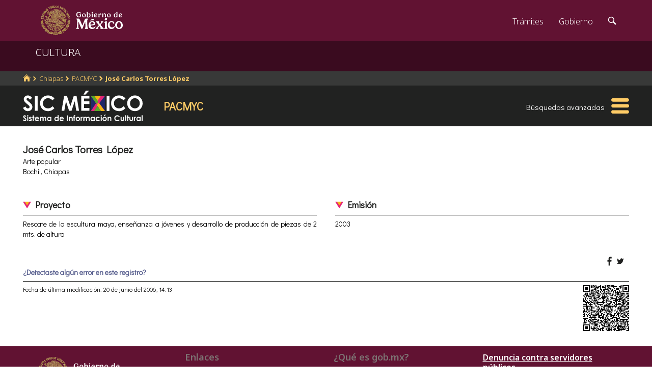

--- FILE ---
content_type: text/html; charset=utf-8
request_url: https://www.google.com/recaptcha/api2/anchor?ar=1&k=6LcMKhwUAAAAACZnqLi6YLyS6roOn9-v8RRXA_Bs&co=aHR0cHM6Ly9zaWMuY3VsdHVyYS5nb2IubXg6NDQz&hl=en&v=PoyoqOPhxBO7pBk68S4YbpHZ&size=invisible&anchor-ms=20000&execute-ms=30000&cb=938smhisypf2
body_size: 49340
content:
<!DOCTYPE HTML><html dir="ltr" lang="en"><head><meta http-equiv="Content-Type" content="text/html; charset=UTF-8">
<meta http-equiv="X-UA-Compatible" content="IE=edge">
<title>reCAPTCHA</title>
<style type="text/css">
/* cyrillic-ext */
@font-face {
  font-family: 'Roboto';
  font-style: normal;
  font-weight: 400;
  font-stretch: 100%;
  src: url(//fonts.gstatic.com/s/roboto/v48/KFO7CnqEu92Fr1ME7kSn66aGLdTylUAMa3GUBHMdazTgWw.woff2) format('woff2');
  unicode-range: U+0460-052F, U+1C80-1C8A, U+20B4, U+2DE0-2DFF, U+A640-A69F, U+FE2E-FE2F;
}
/* cyrillic */
@font-face {
  font-family: 'Roboto';
  font-style: normal;
  font-weight: 400;
  font-stretch: 100%;
  src: url(//fonts.gstatic.com/s/roboto/v48/KFO7CnqEu92Fr1ME7kSn66aGLdTylUAMa3iUBHMdazTgWw.woff2) format('woff2');
  unicode-range: U+0301, U+0400-045F, U+0490-0491, U+04B0-04B1, U+2116;
}
/* greek-ext */
@font-face {
  font-family: 'Roboto';
  font-style: normal;
  font-weight: 400;
  font-stretch: 100%;
  src: url(//fonts.gstatic.com/s/roboto/v48/KFO7CnqEu92Fr1ME7kSn66aGLdTylUAMa3CUBHMdazTgWw.woff2) format('woff2');
  unicode-range: U+1F00-1FFF;
}
/* greek */
@font-face {
  font-family: 'Roboto';
  font-style: normal;
  font-weight: 400;
  font-stretch: 100%;
  src: url(//fonts.gstatic.com/s/roboto/v48/KFO7CnqEu92Fr1ME7kSn66aGLdTylUAMa3-UBHMdazTgWw.woff2) format('woff2');
  unicode-range: U+0370-0377, U+037A-037F, U+0384-038A, U+038C, U+038E-03A1, U+03A3-03FF;
}
/* math */
@font-face {
  font-family: 'Roboto';
  font-style: normal;
  font-weight: 400;
  font-stretch: 100%;
  src: url(//fonts.gstatic.com/s/roboto/v48/KFO7CnqEu92Fr1ME7kSn66aGLdTylUAMawCUBHMdazTgWw.woff2) format('woff2');
  unicode-range: U+0302-0303, U+0305, U+0307-0308, U+0310, U+0312, U+0315, U+031A, U+0326-0327, U+032C, U+032F-0330, U+0332-0333, U+0338, U+033A, U+0346, U+034D, U+0391-03A1, U+03A3-03A9, U+03B1-03C9, U+03D1, U+03D5-03D6, U+03F0-03F1, U+03F4-03F5, U+2016-2017, U+2034-2038, U+203C, U+2040, U+2043, U+2047, U+2050, U+2057, U+205F, U+2070-2071, U+2074-208E, U+2090-209C, U+20D0-20DC, U+20E1, U+20E5-20EF, U+2100-2112, U+2114-2115, U+2117-2121, U+2123-214F, U+2190, U+2192, U+2194-21AE, U+21B0-21E5, U+21F1-21F2, U+21F4-2211, U+2213-2214, U+2216-22FF, U+2308-230B, U+2310, U+2319, U+231C-2321, U+2336-237A, U+237C, U+2395, U+239B-23B7, U+23D0, U+23DC-23E1, U+2474-2475, U+25AF, U+25B3, U+25B7, U+25BD, U+25C1, U+25CA, U+25CC, U+25FB, U+266D-266F, U+27C0-27FF, U+2900-2AFF, U+2B0E-2B11, U+2B30-2B4C, U+2BFE, U+3030, U+FF5B, U+FF5D, U+1D400-1D7FF, U+1EE00-1EEFF;
}
/* symbols */
@font-face {
  font-family: 'Roboto';
  font-style: normal;
  font-weight: 400;
  font-stretch: 100%;
  src: url(//fonts.gstatic.com/s/roboto/v48/KFO7CnqEu92Fr1ME7kSn66aGLdTylUAMaxKUBHMdazTgWw.woff2) format('woff2');
  unicode-range: U+0001-000C, U+000E-001F, U+007F-009F, U+20DD-20E0, U+20E2-20E4, U+2150-218F, U+2190, U+2192, U+2194-2199, U+21AF, U+21E6-21F0, U+21F3, U+2218-2219, U+2299, U+22C4-22C6, U+2300-243F, U+2440-244A, U+2460-24FF, U+25A0-27BF, U+2800-28FF, U+2921-2922, U+2981, U+29BF, U+29EB, U+2B00-2BFF, U+4DC0-4DFF, U+FFF9-FFFB, U+10140-1018E, U+10190-1019C, U+101A0, U+101D0-101FD, U+102E0-102FB, U+10E60-10E7E, U+1D2C0-1D2D3, U+1D2E0-1D37F, U+1F000-1F0FF, U+1F100-1F1AD, U+1F1E6-1F1FF, U+1F30D-1F30F, U+1F315, U+1F31C, U+1F31E, U+1F320-1F32C, U+1F336, U+1F378, U+1F37D, U+1F382, U+1F393-1F39F, U+1F3A7-1F3A8, U+1F3AC-1F3AF, U+1F3C2, U+1F3C4-1F3C6, U+1F3CA-1F3CE, U+1F3D4-1F3E0, U+1F3ED, U+1F3F1-1F3F3, U+1F3F5-1F3F7, U+1F408, U+1F415, U+1F41F, U+1F426, U+1F43F, U+1F441-1F442, U+1F444, U+1F446-1F449, U+1F44C-1F44E, U+1F453, U+1F46A, U+1F47D, U+1F4A3, U+1F4B0, U+1F4B3, U+1F4B9, U+1F4BB, U+1F4BF, U+1F4C8-1F4CB, U+1F4D6, U+1F4DA, U+1F4DF, U+1F4E3-1F4E6, U+1F4EA-1F4ED, U+1F4F7, U+1F4F9-1F4FB, U+1F4FD-1F4FE, U+1F503, U+1F507-1F50B, U+1F50D, U+1F512-1F513, U+1F53E-1F54A, U+1F54F-1F5FA, U+1F610, U+1F650-1F67F, U+1F687, U+1F68D, U+1F691, U+1F694, U+1F698, U+1F6AD, U+1F6B2, U+1F6B9-1F6BA, U+1F6BC, U+1F6C6-1F6CF, U+1F6D3-1F6D7, U+1F6E0-1F6EA, U+1F6F0-1F6F3, U+1F6F7-1F6FC, U+1F700-1F7FF, U+1F800-1F80B, U+1F810-1F847, U+1F850-1F859, U+1F860-1F887, U+1F890-1F8AD, U+1F8B0-1F8BB, U+1F8C0-1F8C1, U+1F900-1F90B, U+1F93B, U+1F946, U+1F984, U+1F996, U+1F9E9, U+1FA00-1FA6F, U+1FA70-1FA7C, U+1FA80-1FA89, U+1FA8F-1FAC6, U+1FACE-1FADC, U+1FADF-1FAE9, U+1FAF0-1FAF8, U+1FB00-1FBFF;
}
/* vietnamese */
@font-face {
  font-family: 'Roboto';
  font-style: normal;
  font-weight: 400;
  font-stretch: 100%;
  src: url(//fonts.gstatic.com/s/roboto/v48/KFO7CnqEu92Fr1ME7kSn66aGLdTylUAMa3OUBHMdazTgWw.woff2) format('woff2');
  unicode-range: U+0102-0103, U+0110-0111, U+0128-0129, U+0168-0169, U+01A0-01A1, U+01AF-01B0, U+0300-0301, U+0303-0304, U+0308-0309, U+0323, U+0329, U+1EA0-1EF9, U+20AB;
}
/* latin-ext */
@font-face {
  font-family: 'Roboto';
  font-style: normal;
  font-weight: 400;
  font-stretch: 100%;
  src: url(//fonts.gstatic.com/s/roboto/v48/KFO7CnqEu92Fr1ME7kSn66aGLdTylUAMa3KUBHMdazTgWw.woff2) format('woff2');
  unicode-range: U+0100-02BA, U+02BD-02C5, U+02C7-02CC, U+02CE-02D7, U+02DD-02FF, U+0304, U+0308, U+0329, U+1D00-1DBF, U+1E00-1E9F, U+1EF2-1EFF, U+2020, U+20A0-20AB, U+20AD-20C0, U+2113, U+2C60-2C7F, U+A720-A7FF;
}
/* latin */
@font-face {
  font-family: 'Roboto';
  font-style: normal;
  font-weight: 400;
  font-stretch: 100%;
  src: url(//fonts.gstatic.com/s/roboto/v48/KFO7CnqEu92Fr1ME7kSn66aGLdTylUAMa3yUBHMdazQ.woff2) format('woff2');
  unicode-range: U+0000-00FF, U+0131, U+0152-0153, U+02BB-02BC, U+02C6, U+02DA, U+02DC, U+0304, U+0308, U+0329, U+2000-206F, U+20AC, U+2122, U+2191, U+2193, U+2212, U+2215, U+FEFF, U+FFFD;
}
/* cyrillic-ext */
@font-face {
  font-family: 'Roboto';
  font-style: normal;
  font-weight: 500;
  font-stretch: 100%;
  src: url(//fonts.gstatic.com/s/roboto/v48/KFO7CnqEu92Fr1ME7kSn66aGLdTylUAMa3GUBHMdazTgWw.woff2) format('woff2');
  unicode-range: U+0460-052F, U+1C80-1C8A, U+20B4, U+2DE0-2DFF, U+A640-A69F, U+FE2E-FE2F;
}
/* cyrillic */
@font-face {
  font-family: 'Roboto';
  font-style: normal;
  font-weight: 500;
  font-stretch: 100%;
  src: url(//fonts.gstatic.com/s/roboto/v48/KFO7CnqEu92Fr1ME7kSn66aGLdTylUAMa3iUBHMdazTgWw.woff2) format('woff2');
  unicode-range: U+0301, U+0400-045F, U+0490-0491, U+04B0-04B1, U+2116;
}
/* greek-ext */
@font-face {
  font-family: 'Roboto';
  font-style: normal;
  font-weight: 500;
  font-stretch: 100%;
  src: url(//fonts.gstatic.com/s/roboto/v48/KFO7CnqEu92Fr1ME7kSn66aGLdTylUAMa3CUBHMdazTgWw.woff2) format('woff2');
  unicode-range: U+1F00-1FFF;
}
/* greek */
@font-face {
  font-family: 'Roboto';
  font-style: normal;
  font-weight: 500;
  font-stretch: 100%;
  src: url(//fonts.gstatic.com/s/roboto/v48/KFO7CnqEu92Fr1ME7kSn66aGLdTylUAMa3-UBHMdazTgWw.woff2) format('woff2');
  unicode-range: U+0370-0377, U+037A-037F, U+0384-038A, U+038C, U+038E-03A1, U+03A3-03FF;
}
/* math */
@font-face {
  font-family: 'Roboto';
  font-style: normal;
  font-weight: 500;
  font-stretch: 100%;
  src: url(//fonts.gstatic.com/s/roboto/v48/KFO7CnqEu92Fr1ME7kSn66aGLdTylUAMawCUBHMdazTgWw.woff2) format('woff2');
  unicode-range: U+0302-0303, U+0305, U+0307-0308, U+0310, U+0312, U+0315, U+031A, U+0326-0327, U+032C, U+032F-0330, U+0332-0333, U+0338, U+033A, U+0346, U+034D, U+0391-03A1, U+03A3-03A9, U+03B1-03C9, U+03D1, U+03D5-03D6, U+03F0-03F1, U+03F4-03F5, U+2016-2017, U+2034-2038, U+203C, U+2040, U+2043, U+2047, U+2050, U+2057, U+205F, U+2070-2071, U+2074-208E, U+2090-209C, U+20D0-20DC, U+20E1, U+20E5-20EF, U+2100-2112, U+2114-2115, U+2117-2121, U+2123-214F, U+2190, U+2192, U+2194-21AE, U+21B0-21E5, U+21F1-21F2, U+21F4-2211, U+2213-2214, U+2216-22FF, U+2308-230B, U+2310, U+2319, U+231C-2321, U+2336-237A, U+237C, U+2395, U+239B-23B7, U+23D0, U+23DC-23E1, U+2474-2475, U+25AF, U+25B3, U+25B7, U+25BD, U+25C1, U+25CA, U+25CC, U+25FB, U+266D-266F, U+27C0-27FF, U+2900-2AFF, U+2B0E-2B11, U+2B30-2B4C, U+2BFE, U+3030, U+FF5B, U+FF5D, U+1D400-1D7FF, U+1EE00-1EEFF;
}
/* symbols */
@font-face {
  font-family: 'Roboto';
  font-style: normal;
  font-weight: 500;
  font-stretch: 100%;
  src: url(//fonts.gstatic.com/s/roboto/v48/KFO7CnqEu92Fr1ME7kSn66aGLdTylUAMaxKUBHMdazTgWw.woff2) format('woff2');
  unicode-range: U+0001-000C, U+000E-001F, U+007F-009F, U+20DD-20E0, U+20E2-20E4, U+2150-218F, U+2190, U+2192, U+2194-2199, U+21AF, U+21E6-21F0, U+21F3, U+2218-2219, U+2299, U+22C4-22C6, U+2300-243F, U+2440-244A, U+2460-24FF, U+25A0-27BF, U+2800-28FF, U+2921-2922, U+2981, U+29BF, U+29EB, U+2B00-2BFF, U+4DC0-4DFF, U+FFF9-FFFB, U+10140-1018E, U+10190-1019C, U+101A0, U+101D0-101FD, U+102E0-102FB, U+10E60-10E7E, U+1D2C0-1D2D3, U+1D2E0-1D37F, U+1F000-1F0FF, U+1F100-1F1AD, U+1F1E6-1F1FF, U+1F30D-1F30F, U+1F315, U+1F31C, U+1F31E, U+1F320-1F32C, U+1F336, U+1F378, U+1F37D, U+1F382, U+1F393-1F39F, U+1F3A7-1F3A8, U+1F3AC-1F3AF, U+1F3C2, U+1F3C4-1F3C6, U+1F3CA-1F3CE, U+1F3D4-1F3E0, U+1F3ED, U+1F3F1-1F3F3, U+1F3F5-1F3F7, U+1F408, U+1F415, U+1F41F, U+1F426, U+1F43F, U+1F441-1F442, U+1F444, U+1F446-1F449, U+1F44C-1F44E, U+1F453, U+1F46A, U+1F47D, U+1F4A3, U+1F4B0, U+1F4B3, U+1F4B9, U+1F4BB, U+1F4BF, U+1F4C8-1F4CB, U+1F4D6, U+1F4DA, U+1F4DF, U+1F4E3-1F4E6, U+1F4EA-1F4ED, U+1F4F7, U+1F4F9-1F4FB, U+1F4FD-1F4FE, U+1F503, U+1F507-1F50B, U+1F50D, U+1F512-1F513, U+1F53E-1F54A, U+1F54F-1F5FA, U+1F610, U+1F650-1F67F, U+1F687, U+1F68D, U+1F691, U+1F694, U+1F698, U+1F6AD, U+1F6B2, U+1F6B9-1F6BA, U+1F6BC, U+1F6C6-1F6CF, U+1F6D3-1F6D7, U+1F6E0-1F6EA, U+1F6F0-1F6F3, U+1F6F7-1F6FC, U+1F700-1F7FF, U+1F800-1F80B, U+1F810-1F847, U+1F850-1F859, U+1F860-1F887, U+1F890-1F8AD, U+1F8B0-1F8BB, U+1F8C0-1F8C1, U+1F900-1F90B, U+1F93B, U+1F946, U+1F984, U+1F996, U+1F9E9, U+1FA00-1FA6F, U+1FA70-1FA7C, U+1FA80-1FA89, U+1FA8F-1FAC6, U+1FACE-1FADC, U+1FADF-1FAE9, U+1FAF0-1FAF8, U+1FB00-1FBFF;
}
/* vietnamese */
@font-face {
  font-family: 'Roboto';
  font-style: normal;
  font-weight: 500;
  font-stretch: 100%;
  src: url(//fonts.gstatic.com/s/roboto/v48/KFO7CnqEu92Fr1ME7kSn66aGLdTylUAMa3OUBHMdazTgWw.woff2) format('woff2');
  unicode-range: U+0102-0103, U+0110-0111, U+0128-0129, U+0168-0169, U+01A0-01A1, U+01AF-01B0, U+0300-0301, U+0303-0304, U+0308-0309, U+0323, U+0329, U+1EA0-1EF9, U+20AB;
}
/* latin-ext */
@font-face {
  font-family: 'Roboto';
  font-style: normal;
  font-weight: 500;
  font-stretch: 100%;
  src: url(//fonts.gstatic.com/s/roboto/v48/KFO7CnqEu92Fr1ME7kSn66aGLdTylUAMa3KUBHMdazTgWw.woff2) format('woff2');
  unicode-range: U+0100-02BA, U+02BD-02C5, U+02C7-02CC, U+02CE-02D7, U+02DD-02FF, U+0304, U+0308, U+0329, U+1D00-1DBF, U+1E00-1E9F, U+1EF2-1EFF, U+2020, U+20A0-20AB, U+20AD-20C0, U+2113, U+2C60-2C7F, U+A720-A7FF;
}
/* latin */
@font-face {
  font-family: 'Roboto';
  font-style: normal;
  font-weight: 500;
  font-stretch: 100%;
  src: url(//fonts.gstatic.com/s/roboto/v48/KFO7CnqEu92Fr1ME7kSn66aGLdTylUAMa3yUBHMdazQ.woff2) format('woff2');
  unicode-range: U+0000-00FF, U+0131, U+0152-0153, U+02BB-02BC, U+02C6, U+02DA, U+02DC, U+0304, U+0308, U+0329, U+2000-206F, U+20AC, U+2122, U+2191, U+2193, U+2212, U+2215, U+FEFF, U+FFFD;
}
/* cyrillic-ext */
@font-face {
  font-family: 'Roboto';
  font-style: normal;
  font-weight: 900;
  font-stretch: 100%;
  src: url(//fonts.gstatic.com/s/roboto/v48/KFO7CnqEu92Fr1ME7kSn66aGLdTylUAMa3GUBHMdazTgWw.woff2) format('woff2');
  unicode-range: U+0460-052F, U+1C80-1C8A, U+20B4, U+2DE0-2DFF, U+A640-A69F, U+FE2E-FE2F;
}
/* cyrillic */
@font-face {
  font-family: 'Roboto';
  font-style: normal;
  font-weight: 900;
  font-stretch: 100%;
  src: url(//fonts.gstatic.com/s/roboto/v48/KFO7CnqEu92Fr1ME7kSn66aGLdTylUAMa3iUBHMdazTgWw.woff2) format('woff2');
  unicode-range: U+0301, U+0400-045F, U+0490-0491, U+04B0-04B1, U+2116;
}
/* greek-ext */
@font-face {
  font-family: 'Roboto';
  font-style: normal;
  font-weight: 900;
  font-stretch: 100%;
  src: url(//fonts.gstatic.com/s/roboto/v48/KFO7CnqEu92Fr1ME7kSn66aGLdTylUAMa3CUBHMdazTgWw.woff2) format('woff2');
  unicode-range: U+1F00-1FFF;
}
/* greek */
@font-face {
  font-family: 'Roboto';
  font-style: normal;
  font-weight: 900;
  font-stretch: 100%;
  src: url(//fonts.gstatic.com/s/roboto/v48/KFO7CnqEu92Fr1ME7kSn66aGLdTylUAMa3-UBHMdazTgWw.woff2) format('woff2');
  unicode-range: U+0370-0377, U+037A-037F, U+0384-038A, U+038C, U+038E-03A1, U+03A3-03FF;
}
/* math */
@font-face {
  font-family: 'Roboto';
  font-style: normal;
  font-weight: 900;
  font-stretch: 100%;
  src: url(//fonts.gstatic.com/s/roboto/v48/KFO7CnqEu92Fr1ME7kSn66aGLdTylUAMawCUBHMdazTgWw.woff2) format('woff2');
  unicode-range: U+0302-0303, U+0305, U+0307-0308, U+0310, U+0312, U+0315, U+031A, U+0326-0327, U+032C, U+032F-0330, U+0332-0333, U+0338, U+033A, U+0346, U+034D, U+0391-03A1, U+03A3-03A9, U+03B1-03C9, U+03D1, U+03D5-03D6, U+03F0-03F1, U+03F4-03F5, U+2016-2017, U+2034-2038, U+203C, U+2040, U+2043, U+2047, U+2050, U+2057, U+205F, U+2070-2071, U+2074-208E, U+2090-209C, U+20D0-20DC, U+20E1, U+20E5-20EF, U+2100-2112, U+2114-2115, U+2117-2121, U+2123-214F, U+2190, U+2192, U+2194-21AE, U+21B0-21E5, U+21F1-21F2, U+21F4-2211, U+2213-2214, U+2216-22FF, U+2308-230B, U+2310, U+2319, U+231C-2321, U+2336-237A, U+237C, U+2395, U+239B-23B7, U+23D0, U+23DC-23E1, U+2474-2475, U+25AF, U+25B3, U+25B7, U+25BD, U+25C1, U+25CA, U+25CC, U+25FB, U+266D-266F, U+27C0-27FF, U+2900-2AFF, U+2B0E-2B11, U+2B30-2B4C, U+2BFE, U+3030, U+FF5B, U+FF5D, U+1D400-1D7FF, U+1EE00-1EEFF;
}
/* symbols */
@font-face {
  font-family: 'Roboto';
  font-style: normal;
  font-weight: 900;
  font-stretch: 100%;
  src: url(//fonts.gstatic.com/s/roboto/v48/KFO7CnqEu92Fr1ME7kSn66aGLdTylUAMaxKUBHMdazTgWw.woff2) format('woff2');
  unicode-range: U+0001-000C, U+000E-001F, U+007F-009F, U+20DD-20E0, U+20E2-20E4, U+2150-218F, U+2190, U+2192, U+2194-2199, U+21AF, U+21E6-21F0, U+21F3, U+2218-2219, U+2299, U+22C4-22C6, U+2300-243F, U+2440-244A, U+2460-24FF, U+25A0-27BF, U+2800-28FF, U+2921-2922, U+2981, U+29BF, U+29EB, U+2B00-2BFF, U+4DC0-4DFF, U+FFF9-FFFB, U+10140-1018E, U+10190-1019C, U+101A0, U+101D0-101FD, U+102E0-102FB, U+10E60-10E7E, U+1D2C0-1D2D3, U+1D2E0-1D37F, U+1F000-1F0FF, U+1F100-1F1AD, U+1F1E6-1F1FF, U+1F30D-1F30F, U+1F315, U+1F31C, U+1F31E, U+1F320-1F32C, U+1F336, U+1F378, U+1F37D, U+1F382, U+1F393-1F39F, U+1F3A7-1F3A8, U+1F3AC-1F3AF, U+1F3C2, U+1F3C4-1F3C6, U+1F3CA-1F3CE, U+1F3D4-1F3E0, U+1F3ED, U+1F3F1-1F3F3, U+1F3F5-1F3F7, U+1F408, U+1F415, U+1F41F, U+1F426, U+1F43F, U+1F441-1F442, U+1F444, U+1F446-1F449, U+1F44C-1F44E, U+1F453, U+1F46A, U+1F47D, U+1F4A3, U+1F4B0, U+1F4B3, U+1F4B9, U+1F4BB, U+1F4BF, U+1F4C8-1F4CB, U+1F4D6, U+1F4DA, U+1F4DF, U+1F4E3-1F4E6, U+1F4EA-1F4ED, U+1F4F7, U+1F4F9-1F4FB, U+1F4FD-1F4FE, U+1F503, U+1F507-1F50B, U+1F50D, U+1F512-1F513, U+1F53E-1F54A, U+1F54F-1F5FA, U+1F610, U+1F650-1F67F, U+1F687, U+1F68D, U+1F691, U+1F694, U+1F698, U+1F6AD, U+1F6B2, U+1F6B9-1F6BA, U+1F6BC, U+1F6C6-1F6CF, U+1F6D3-1F6D7, U+1F6E0-1F6EA, U+1F6F0-1F6F3, U+1F6F7-1F6FC, U+1F700-1F7FF, U+1F800-1F80B, U+1F810-1F847, U+1F850-1F859, U+1F860-1F887, U+1F890-1F8AD, U+1F8B0-1F8BB, U+1F8C0-1F8C1, U+1F900-1F90B, U+1F93B, U+1F946, U+1F984, U+1F996, U+1F9E9, U+1FA00-1FA6F, U+1FA70-1FA7C, U+1FA80-1FA89, U+1FA8F-1FAC6, U+1FACE-1FADC, U+1FADF-1FAE9, U+1FAF0-1FAF8, U+1FB00-1FBFF;
}
/* vietnamese */
@font-face {
  font-family: 'Roboto';
  font-style: normal;
  font-weight: 900;
  font-stretch: 100%;
  src: url(//fonts.gstatic.com/s/roboto/v48/KFO7CnqEu92Fr1ME7kSn66aGLdTylUAMa3OUBHMdazTgWw.woff2) format('woff2');
  unicode-range: U+0102-0103, U+0110-0111, U+0128-0129, U+0168-0169, U+01A0-01A1, U+01AF-01B0, U+0300-0301, U+0303-0304, U+0308-0309, U+0323, U+0329, U+1EA0-1EF9, U+20AB;
}
/* latin-ext */
@font-face {
  font-family: 'Roboto';
  font-style: normal;
  font-weight: 900;
  font-stretch: 100%;
  src: url(//fonts.gstatic.com/s/roboto/v48/KFO7CnqEu92Fr1ME7kSn66aGLdTylUAMa3KUBHMdazTgWw.woff2) format('woff2');
  unicode-range: U+0100-02BA, U+02BD-02C5, U+02C7-02CC, U+02CE-02D7, U+02DD-02FF, U+0304, U+0308, U+0329, U+1D00-1DBF, U+1E00-1E9F, U+1EF2-1EFF, U+2020, U+20A0-20AB, U+20AD-20C0, U+2113, U+2C60-2C7F, U+A720-A7FF;
}
/* latin */
@font-face {
  font-family: 'Roboto';
  font-style: normal;
  font-weight: 900;
  font-stretch: 100%;
  src: url(//fonts.gstatic.com/s/roboto/v48/KFO7CnqEu92Fr1ME7kSn66aGLdTylUAMa3yUBHMdazQ.woff2) format('woff2');
  unicode-range: U+0000-00FF, U+0131, U+0152-0153, U+02BB-02BC, U+02C6, U+02DA, U+02DC, U+0304, U+0308, U+0329, U+2000-206F, U+20AC, U+2122, U+2191, U+2193, U+2212, U+2215, U+FEFF, U+FFFD;
}

</style>
<link rel="stylesheet" type="text/css" href="https://www.gstatic.com/recaptcha/releases/PoyoqOPhxBO7pBk68S4YbpHZ/styles__ltr.css">
<script nonce="eMqNLYmh-2xRNgrLiOZTmA" type="text/javascript">window['__recaptcha_api'] = 'https://www.google.com/recaptcha/api2/';</script>
<script type="text/javascript" src="https://www.gstatic.com/recaptcha/releases/PoyoqOPhxBO7pBk68S4YbpHZ/recaptcha__en.js" nonce="eMqNLYmh-2xRNgrLiOZTmA">
      
    </script></head>
<body><div id="rc-anchor-alert" class="rc-anchor-alert"></div>
<input type="hidden" id="recaptcha-token" value="[base64]">
<script type="text/javascript" nonce="eMqNLYmh-2xRNgrLiOZTmA">
      recaptcha.anchor.Main.init("[\x22ainput\x22,[\x22bgdata\x22,\x22\x22,\[base64]/[base64]/[base64]/[base64]/[base64]/[base64]/KGcoTywyNTMsTy5PKSxVRyhPLEMpKTpnKE8sMjUzLEMpLE8pKSxsKSksTykpfSxieT1mdW5jdGlvbihDLE8sdSxsKXtmb3IobD0odT1SKEMpLDApO08+MDtPLS0pbD1sPDw4fFooQyk7ZyhDLHUsbCl9LFVHPWZ1bmN0aW9uKEMsTyl7Qy5pLmxlbmd0aD4xMDQ/[base64]/[base64]/[base64]/[base64]/[base64]/[base64]/[base64]\\u003d\x22,\[base64]\\u003d\x22,\x22w47CgipHEsK9aMOPBVTDssKsXURkwogQVMOpD0rDumV6wrIXwrQ5woNYWgzClhzCk3/DiR7DhGXDpMO3EylWXCUywqjDsHg6w57CpMOHw7AiwrnDusOvRFQdw6JiwpFPcMKwNGTChHrDjsKhalxMAULDscKTYCzCjXUDw48ow44FKDExIGrCnMK3YHfClMK7V8K7T8O7wrZdRMK6T1Y5w5/DsX7DmAIew7EtSxhGw499wpjDrFvDvS82LmFrw7XDr8KNw7EvwqUoL8KqwoMhwozCncOVw5/DhhjDl8OGw7bCqkEcKjHCuMOmw6dNScOPw7xNw5fCvzRQw5JDU1lYHMObwrtswrTCp8KQw6xKb8KBLcO/[base64]/DuALDnF7DiSQgwqTDkH3Dg38GOcO7HsKMwpXDpS3DpyjDncKPwpk1wptfIMO4w4IWw5YjesKawpgeEMO2XGR9E8O1O8O7WTlrw4UZwoPCicOywrRDwp7CujvDlTpSYSjCmyHDkMKHw7tiwovDrQLCtj0cwqfCpcKNw6HCjRIdwoTDtGbCncKAeMK2w7nDuMKLwr/DiEA0wpxXwrbCksOsFcK/[base64]/dQrChTQfw6DDkcKUw4zCusOGT8OyCsOcw5VKwq46fUDCmDg9IVcZwqLCuT0rw5TDocKFwrMbcRl3wqjCrcKVRnnCr8KPBMKeIjvDgU8gHAbDtcODXRBVSsKLHlXCsMK1NMKFUAzDslIUwofDtsOqN8ODwrzDoSTCi8KOaWfCgFNpwqViwrdtwrNhaMO6M2o/ZhAnw7QpBBHDs8K4b8OUwovDrMOqwrwJFxvDi3rDinFDVxbDg8OOBsKcwqo9asKjaMKlfcKzwrUmego/TRvCo8Kxw5ArwoLCnsKIwr4BwoNFw6h9BMK/w6E2cMK8w403WUvDqxpmMBrCnnfCqQYCw5/CmSDDuMOJwoXChx4VQ8KgfUUsXcOmcMOlwpHCk8O1w7YMwrrCnMOncHDDmGtjwrPDlXxTIMKjw5l6wpzCri3CrVtEbh8fw7jDm8Omw7Zuwp8OworDncKqNBjDscKwwpQDwpIPNMOsaSrCmMKmwrvCpsO/w7vDpiYuw5jDgAcQwoMTQzbCvcKyI3EaBSYWJcOsbMOSRnA6E8Kww6bDn0ZYwrEANA3DgS5+wr/CtHTDucK3NFxZw4TCl190wobCuQlrWWLCgj7DnQHDp8OFw7vCksOOUyXClxjDpMOCXjMSw5vDn2lmw7FhasKGDcKzdElbw5ocSsKxE0w/wp08wp/DocKYHsOAWyzCvk7CuQzDqEzDscKTw6nDrcO5w6FgFcO3cC9BTFIUOiXCskXCmw3Dj1/CkVg8G8KkMMKAwqjCnz/DlSHDksKda0PDqsO0c8KYwo3DhMKfDcOFFMKpw4M5JEcuw4HDk1jCuMKdw5jCuS7CpFbDrjQCw4HCvcO1woI1QsKVwq3CnWnDmcKTHgPDsMOpwpYJdht3OcKAM2lgw7NoTsOXwqbCmcK0LsKtw4fDiMK6wpbCkj5/[base64]/H8OLw7DCoz4AwqMbBWDDhAbDl8Oww7QFFcOQYcO7wqEjPhDDgsKHwqnDhcKxw4vCn8KJUxfCncK8AcKKw6cUXFlrGibCp8K/w5HDosKJwrbDjjNcIHN7VCDCpcK5c8O3SsKsw7bDvcOIwotkUsOkR8Kzw6bDvcKawqDCsSo3P8KgKTkxFsKKw58zTsK2UMKMw7/CssKhSTpUaGjDpMOfQsKbFkEOVHvDqsO7FnpkCGUUwoVaw4wEDcOXwodHw63DliRmSHjCn8KNw6ALwpQvDw8fw6/DrMKqFsKnXyDCuMOCw53CtsKsw7zDjcKDwqfCphPDmMKVwoAowr3CisKzEXnCpj4Nc8KiwojDgMOowooEwpxaXsOgw5haI8OiYsOKwoXDrg0jwrXDqcO8DcK1wqtlO108w5BHw6nCrsONwonCkDrClMKnSjTDgsOIwo/Dkkg7wpdVwq9OD8KOw4EiwqTCpBgZHCBdwq3DjEXCsFI9woVqwoTDocKaB8KLw7ENw7RGVMOuw7xFwqctw4zDpwnCisKAw7ByOg1Lw4xIHyPDhz3DgU1idTBrw6YQFmJlw5AyZMOkY8OTwrbDtGzDg8K/woTDmsKNwoF4a3DCu0Z2wowHF8OEwovClFtRJl7Cp8KWPMOGKCczw6rDqV/[base64]/Dh8O1Sh7CnsOPYW3Cvz9pOcKvYcKYwofCpsKcw4fDqQzDmMOawohzH8KmwpFww6PDiSfCnzDCnsKZCxnDow/CsMOQc2nDiMOvwqrCgUl9e8KoXw/[base64]/Rh3DviR9dsOww4LCn8Kzb8OKwrhMw4AiwoLCqi1jw5V2fRJrcBZVM8OsVMOxwqtgwoXCt8K0woBzEsK/wqxjLsOtwpgrAH0EwrJ6wqLCu8OZE8OTwrvDqMO3w73Ct8KzeF4xGArCjB1UOsOKwoDDqijDlhzDvjHCmcOOw7QGDyDDvnPDkMK3RMOXw5pgw5c3wqfCu8OnwqMwez/CqRxiUisFwpXDucKIDMKHwpjCrH1cwoE3QCHCjcOpA8O9D8KDOcKWw6/[base64]/CgcOEBiTDisKFw6cDwr3Cqy1jwp7CuWjDsCzDqsOfw7/Dh2Qpw6TDo8K+wojDkm7DocKsw6PDhcOMJsK5FTY/AsOobU5jEFJ/[base64]/DpGLDlsKiw5TDviMqPcO3XsKWPXbDnxnCoAU6Hy7CjwkkAMODFVHDr8Okw4J6LnrCtn7DsTbCksOfJMKmHcOWw47Dv8KAw7sbB342woLDs8ONc8KmIDMPw6k1w7zDuQoiw6XCucKdworCu8Oow4hLCANLJ8OuAsKRw7PCqMKSBzTDuMKTw5wvf8KHw5Fxw605w5/Cg8OqNcOyBTlxUMKGUh3CncK2LmJDwoI8wopHcsOHYMKjRRxawqYBw6PCjsKVUC3Dm8KTwpfDpmh4EMOGezACPcONJynCjcO4S8KbZcK3DA7Chi/CncK8SngFY1Bcwoc6Xw1ow4fCkBTCoizDiQjCuRpvFcOKIHY/[base64]/[base64]/[base64]/CvcOVwrBqaG7DryHCgMOwwqPDuSgcZiFtwo9sFsKQw7llWsOPwqdOwqZEUcOCNwhMwo/Dh8KjLcO/w6Z4ZxLCp1rCiB7CsG4CWk7CtHPDhcOpNVYaw5dQwrLCmUlRSDcNbsK6GgHCsMO3ZcOMwq1JRMKow7odw7vClsOhwrwDw5gTw65EWsK8w4pvNUzCiDNvwoM8w7bCn8OuOxUGb8OKEHvDqnLCig9jBSoCwq95wpvCtD/DhSvDm3xLwpbCkEHDtXdMwrcQwofCmAfDj8K4wqoXC0wHF8Klw5DCuMOqw6rDisKcwrHCoGRhWsOOw6Ryw6PCtsKza2kswq3CmXR5OMKGw4bCpMKbecK7wpRuMMOLIMO0SDJOwpcdHsOdw4vCrBrCpcOMcWAMdgwtw4DChVR5wo/DqVp4WsKmwrFUTMOSwpXDtgnCiMOEw7DDj0NCGSbDtMKfKl7Dl1tgJjfDhMO/wqDDncKvwovCijTCkMK4FALCscKBwpkHw7PCpkNqwoEuGMKrOsKXw6rDpsOmWmx5w7nDtxINfBJtecKQw6ZzbsOHwoPClk/ChTcqccOCNjrCp8KzwrrDrcK3w6PDgWlddyh3XClXOcKkw7p/YH7DtMK4IsKdRxTCsAzCsxDCmsO9w4jCiALDmcK+wrvCisOOEcOpPcOGEGHCjXp5R8K4w4vDrsKKwrnDiMOUw7dZwrB3w4XDisK4ZcKSwrrCtXXCj8KLV1LDrcO6wpM7EljCvsKCDsOoBMOJw63ChcO8RTPCvg3CncKdw6p4wrFXw7InW1l/CiFewqLCoh/DslxETRFPw4wNXgA+P8OOOGVRw7cqFXxcwoksU8KxTcKcOhnDt2/DnsKRw5zCrHfCsMOjJx8VPH7DlcKTw6vDtcKAZcOsOsOew4TDs0HCoMK0EVTCgMKMGcOwwqjDssOlWCTCuA/DuEHDisO3c8OSUMOxdcOrw5grNMOlwoPCqMOufQfCozUHwofCkFJlwqJfw4nDr8Kww5MyM8OKw4DDhFHDvG/Ch8KKKHkgW8ORw5rCqMKDNUxhw7TCocKrw4dOL8O2w4jDl3ZawqjDugo0wrXDnxU5wqxOBsK7wrMsw5xqT8OqP2bCvXZIecKbwrfCssOOw7DCjcOSw6hhSjPCqcO5wozCsDBhUcOew5FAQ8Kdw7JSH8Odw6LChxFYw6gywqjCqTEaVMOYw63DhcOAAcKvwq/DhcKiXMOUwp7CvBVJV0MpfA7Cr8ORw4dkHsO6Ill2w4rDqkLDkwPDvlMtecKDwpMzX8K3woMdw53Dt8OtG0nDjcKMe23Ckn/[base64]/[base64]/wr44wowgP2ROb1Zyw4nDhl3DjSPCjDzCm8KKPC5ABlp2wp4swqtRDcKFw5ZmaEPCj8K9w5LDtsKcd8KHN8KHw6zCnsKHwprDjQHCpcOfw5bDscK/BHEWwoPCq8OywqnDrSR7w6zCgMKww7bCtQ5Sw4g3JMO0cT/CqcK5w4M5QsOlIVPDn39ge3N2ZsKCw7tCMS/DjmnCh3o0PlNBWDTDnsKxwpHCnHTClAUcbxx7wpp/EExqw7DClsKDwpgbw5NFw7/CicKYwqsmwpg+wrjDhUjCvCLDnMKVwqLDqzzClX/[base64]/wrFRIsOPwqHCkMKIdMKcchnDo8OXwofCvDzClzbCrMK7wq/CmsOpV8O8wrnClMOLflHDqn/DswXDpMO6wp1qwpnDliYAw55RwqloN8OfwpnCog7CpMK4NcOeaQ92IsONRjXChMOfMTxkKcKBAsKSw6Fmwr3CujpsRcOZwoNwQnnDqMKtw57DnMK5wpxcw7TCgBIuQsKfw6tCRTLDusKoSMKpwofDksOkP8O6f8OEw7JMFjRowp/DqDlVaMO/wrfDrREkfMOtwoEswqhdJW1Iw6xqZ2lJwqVNwptkY0Now43Cv8Ktwr1Jw7pNLFjDs8ORBSPDosKlFMOcwpDDsj4uXcKAwqccwqRPw4I3wpkFC1zDm2zDiMK2e8Odw4IJRsKxwq3CgMKGw6orwqEVFB0RwoTDmsOCGRttUgrCv8OKw48Xw6prcFUHw4LChsO/wqzDs2jDicKtwrsyLcOEHUAgHg1jwpPDjU3CpcOxf8ObwosIw5lbw6lBTUnCh0FVG1Ndc3fCqyjDoMO6wr0/w4DCpsORXcKWw7ABw7zDtmHDoC3DjwxybnxEPcO6Ok44w7fDrBZmb8OBw6UsHHbDq0YSw5ECw5BBFQjDlToUw7DDgMKXwrZUTsOQw6QWU2bDrA9dIFVlwqDCr8KYb34zw7HDl8KxwpnCgMOrAMKRw6nDscONw5dbw4bChcOzw4sawr7CrMKrw5/ChhpLw4nCkQ/DjsKKCxvCgCDDnk/[base64]/a8Opw7MBc3xIW8Omwp7DhQrDjHQXwrp4ZsKaVwFywqfDhMO9YlcdRSHDhsKaTnjCpgrCqMKdbMO8eT4iwpx+XcKDwo3CnTViGcOUEsKDE1DClMOTwpV5w4nDr2XDjsKXwrIVVnMew4fDksOswrYyw4ZoJMOMejtswqXDpMKQOB/[base64]/DsULDiTBWw4HDrCfClcK5wq4cdcO1w7YIwo0kwqbDosOLw4bDjcOFG8OIN1oDIMOSOGoaOsK/w67Dq2/[base64]/DmsOgFl/CoMKPw7HCvgXCj8K3worDgMKcw4dpwpFCFxtBw6DCpVYZVMKtwr7CtcKxY8K7w4zDsMOyw5RDcGQ4CcKpa8OFwptZAsKVNsONCMKrw6rDqGHDm3TDr8KNw6nCq8OfwpJvacOxwo/Dj2kNAzfCgxc0w6IXwqolwobCrk/CscOEw4jDgVNOw7vCoMO2PAHCuMONw5VBwoLCqywrw6xnwokjw79uw5LDi8OpXsOxwrsrwplaEMKCAMOdTyzCh3jDhsO/csK+acK/wpQOw4NJFcK8w5wKwpVVw7IDAsKfw5TCp8O/WVMcw74VwqTDscOQJMO1w6DCncKIw4ZFwq/[base64]/DnUhUZydWRhwQBBbDt8OKw5zCr8OcMCxWJArClMKgCEF/[base64]/wopfWMKHwqw1enDCvsOgwpHCgsK8w6EwCVhBwqXCgg0tfSfDpDo0wq9dwobDjkxnwpUCFwpgw5kfw4nDgMKYw6DCnnMzwrx7H8KWw5w0R8KmwpXCjcKXTcO4w5MUUGU0w6/DncOpcE/DjsKhw5hLw4HDswElwpF0MsKQwrDCgsO4L8KQHCDDgAFKeWvCpsO4JF/[base64]/CoT96A2fChcOmEMOrw61Pwq8FTsONworDm8KdNijCiScmw7PDnhHDtlsvwrZ0w7fCik0CSh58w73DvEJ3wrDDscKIw7gkwp41w4/Ck8K2QTcRCVXDg2lzBcOBHMOBMEzCnsOVH1xew6fCg8OZw4nChCHDvsKiTkYywoV6wrXCmWfDn8OUw6bCpsKAwpjDocKUwrJvN8KTAmE/wqQaVCdZw54jwoDCm8Ogw60pJ8KNacODLsKzP23CiWLDvxN6w4jCnMK9fBhjRUbDtXUnDxjDjcKde3PDmB/Dt0/CqGovw4hbSBLCuMKwdMOdw5XCscKJw4DCg1YCJcKmXx/[base64]/DlsK9aQAfVzx1w5rCuhrDt0nDvV4tSsKUeCrDjmJBYsO8DcOPH8Owwr/[base64]/DkMKGDVbDrlzChsOscmYcwogcw5ksRsOKU1hJwrzChHjCkMKCCl/CgwjCpzZcwpTDokrCj8OdwpbCoicdScK7V8KawqxCYsKJw5Aee8KqwofDoyN8SyAzJGLDmxdpwqROY1YUakQjw7lww6jDmiFSesOIaifCkjvDjQPCtMKUNMKuw69TdTQKwqY3fFYnasOWUCkJwpLDtDJJwrFvDcKnNzAIIcOdw6TDkMOqw4vDm8OdRMO9wrwgEsKww7/DucOBwpTDsgMhQgbDomV+wp7CtU3DkTFtwrY3KcKlwpXDjsOaw7HCp8O5J0XDqAkRw6XDvcOhBMO3w5k7w7rDp23CmCTDpX/Cq0UBesKOTwnDpXBtw5jDrkU/wpduw4pqKkfDtcOeN8KwCMKpbcORZsKpbMOhUDVLeMKBVcOofklSw7zDn1HCmXHCgT7ClkXDqWJkw7AlPMOXEXAHwofDuhlzFxnCmlktwo3Dk2vDjcKsw7/CpkUVw4nCiiguwq7Du8OGwrnDrsKZFGrCr8KmLjQewoQqwqkdwqTDl0rChCLDgiFvWcK/w7UgfcKQw7dwUkLDpMOOGSxDB8OYw7/DnwXCjAkfVF5xw4bCnMOWfcOmw6RTwogcwr4rw6FEXsO/w7PDu8ObBw3DlcO/wqDCtMOpa13CmsOPwo/ChU/CiEvDkMOzSzAjXMOGw7Eew7zDlHHDp8O2NcO1WSXDuFPDrMO1JsOadhQ/w4QGK8KVwrECC8OYFT0kwrXCtsOPwrR+wp46bD7Do1I5w7jCnsKawq3DiMKIwotBWhPCtsKEM1IMw47DvsKAKmsddcOGwpLCsxfDjMOGXFcGwq7DocKCOsOoflHCg8Ocw7jDkcK/w67Doz5zw79afxRKw6VMU1UtHnPDlMOwGUjChnLCqA3DpcO+AETCu8KhLzXCmizCpH5bfsOSwq7Crl3DqFM+BnHDr3/DkMKNwrM/AmkIbcOWf8KIwo7CoMOSKRPDoQDDssOEDMOzw5TDv8KieFfDt3/DoABuwrvCisOyB8OQdg15cULCtMK9fsO+ccKCK1nCn8KRJsKfbh3DjnDDgsOPHsKawqhVwoHCv8OTw7bDijQ7JFHDmS00wpXClsKTasKlwqzDig7Dv8Kqw6zDicKrCX7Cl8OUDHklw5sZB3jCocOvw4/DqcOZFQxjw5oJw7zDr2YBw6wedmzCixt7w6/[base64]/CgVJ5OmM7w6RAZSLCoMKLDV1FGn1Gw4Udw5LCvsO5IB3CssOzHkbDh8OEwonCq3PCtcOySMKGcsK6wosWwos2w5HDjnjCpX3DssKgw4FJZm9PDcKDwqHDtHzDk8O2XwrDv3g7wqnCvcOGw5QBwrvCrcOLw7/[base64]/w77CkMKkwooNwrbDkcKmw4V7wq5BwqQnw4TCmG4Xw6BBw5fCqsKQw4bDphLCqhjCuALDmkLDgsOKwr3Ci8OXwrpDfgsUWhZLenXCmFrDmsO1w67DhcKPQMKow6h/NDnCm2oUUwPDp01SRMOaMcKqKxDCiyfDhSTCl0/DogHCp8KMEnRRw6PDncO6IXzDt8KKS8OSw5dZwpjDkMKIwrnDsMOWw4nDgcO5EsKIdErDt8KVb0cUw6vDrwDCicKFKsK3wqRWworDt8KVwqV5wozDlTMLFsKaw683FgJiW2pMQTQhB8OhwoVaKDTDpxHDrhJ6MjjDh8OSw4MUU2o2w5AiXG0mNhstwr9dw6g7w5U3w7/Dv1jDkhDCv0jCvCLDs01BKzIGYEXCuxd0A8O3wpLDrV/ChcK4e8OIOMOdw6XDuMKMLcKww4FowoTDqHPCucKYTgURVg8dwrhpCy0VwockwrNsX8KOH8OAw7IyCGvDlQvCrGPDpcOdw5gFJzBnwrXCtsKrMMO8esOKw4nCpsODeXRVKB/[base64]/[base64]/DmcOnw6nDsBnDn3ECw73Cr8ORwqczw5LCqsOdXcKZF8KBw6fCgMOMHDIzK0nCusOTHcODwqEhAsKwDGPDucOPBsKNCTzDjE7CuMO+w5/CmnLCpsKwEMOww5XCpSExJz/CuSN3w43Cr8KiQ8OfY8KvMsKIw6fDgVvCgcOkwpPCksKdYl07w4vDnsOuwoXClUc1QsOiwrLCjy0Fw7/DlMKWw6fCusO0w7fCr8KeGsOdwqzDkX/[base64]/ClsO9W8KCw5FyVMOcw4/DkMO1w4BCwqXCuFfDqQZVRGADN3g1W8OnTmbCpSbDoMOtwpzDocOuwrg0w5DCm1FIwqB4w6XDscK0S0gKGsK/J8KDQsOIw6LDssOEw7zDimTDmDcmKsOUDsOlZcKaCMKswpzCn0lJw6jCrGBlwoQOw4Ysw6TDtcKiwpTDgFfClGnDlsKbNjHDgSbCn8ORHXF5w61/w4zDnMOMwoB6FiTCp8OqM2FcM2sTIcKowrV8w7VmHm1qw7Fqw5zCjMOpw7DClcOvwrl/Q8K9w6Znw7XDuMO+w6hUV8OVeXHDpcKXwoUaLMKPw7rDmcO4a8KEwr1vw6ZWwqtkwqDDgMOcw4ECw5vDl2fDlEcNw5bDiHvCqj5nXlHCkl/ClMKMw5DCtFTCnsKxw63DvkXDuMOJRcOXw43CvMONfxtCw5PDusOtcEjDhnFYw5LDvEggwokON1HDmgBCw5UmDkPDmEbDpCnCgw5jeHE0GcOBw7FeA8OPOS7DvsOHwr3DocO7TMOcbcKJwqXDrSnDmsKGRUsAw7/DnQvDtMKwGMOyNMOGwrXDqsKtRMKuwr/DgMOlK8OowrrCgsKQwqXDoMO9dy92w6zDqDzDp8KSw4RSScKGw61SI8ODAcOORh/ClcOtA8O5RsOwwpQIQMKIwp/[base64]/wo7CqDJBDcKqUxjDg8OLw7wBw7M+D8O0DwnCpAvCiSYnw6wrw4vCuMKcw6DCs0cyCnJxWMOpOsOvIsOqw6DChzhPwrnCgMKreS0mJsOVaMO9wrXDksOTMx/Dr8K4w5oDw5Y3YwzCsMKVfyvCvXMKw6LCgcKubsKBw4HDgEdBw7zCksKDIsKdP8OlwpEpNlTCoBMqTEFIwpjDrCkTOsOBw73ChT/Ck8KEwoccKi7CmkrChMO/wqFQDVV9wpMybWnCvjbClsOHQzwjwoTDu0geZEUKWRk5YzjCtiZ/w7EJw6xdA8Kzw7pSTsOjcsKiwrJlw7w1U1Fjw67Dnkljw5dVWcOHw5cewqnDnFzCk20DZcOewoRTwqJjdcKVwoXDqQbDownDocKIw4TCt1pfQxBgwrDDswUbw5/[base64]/CrcOWw7dtw7vCo8KqMDnCnXtLW8OpG8OHQh/DoSQJOsOTcTbDqBHDkWorwrp0VnbDpwd2w5YUGXrDnDrCsMKzaRvDsAPDpFLDr8O7H2oeHlozwptKwq0/w6xkMDUAw77CrMOzwqDDkwAVw6cbwr3ChMKvw6IMw6fCjsOyWnUdwoMNaTcCwpDCinNHV8O9wqvCqG9OdGrCvE91w4TDlkJ/w5HCmsO8Zw9RWRTCkz7Ckwokcj9CwoFPwp0jCMOow4DCl8OyGFQdwo1rXxTDiMOHwrAowqcmwoXCnyzCncK6Bj7DszhyXcOpYBzCmSYce8Ouw4ZqKHZHWMOxwr9pIcKDGMOaHXp+FnvCicOATsOmRFLCq8OQPzfCkAHCvwUDw6/[base64]/LsOsD0vDuyBBwpVTw5kCEHcpw6nDrcK5w61jMTpESB/[base64]/fHJRwo3DpEw9AU7Cg3RKdcK4Khx3w5LCqsKhQzTCkcKwPMKtw7/CmsO+b8OVw7Q2wqfDj8KdFMKRw5zCnsKVH8K5H2bDjQ/[base64]/CjjXCinvDsnvDp8K7wrPCgznDk8KiwqrCj3/DlcOUwoPCnjsHw6cTw49BwpIKWH4xGsKrw41wwqLCjcK/wq/[base64]/[base64]/Dm8KgWsOfdgI/H2QbwonCsR9Dw5rDmXHDgXFswrfCucOww53DrGrDp8KvDGAiNcKRw7jDm1RQwq/DosOdwozDtsK6GznCkWpucitlWlfCnSnCvUzDvGAUwpNOw57DksOrSVcEwpnCmMOww58LAnXDqcKpDcOkYcOAQsKbwrtXVVgRw60Xw4jDikzCocK0WMKNwrvDh8KSw5HCjgZTYhlpw6NhfsOOw60pfD7DlhrCqMK0w7jDvsKgw4HCnMK5MGDDmcK9wqLCsk/Cv8OGNX3CvMOiw7fDr1PCjTUywpcew63DisOJRVoZL3vDjcOhwrrCncKXZcO7T8OZJcK3fcKlTMOBSB3CpwxAGsKWwoXDjMKSwq/Cm388NMKdwobDs8O4RFIUwrHDgsK/[base64]/CocOCasOcw6HDvz/CnVXCusKiw4nCtsK9DmXCqkfCtFDDiMKMGcOHYWJiJgY1wrDDvg9Zw6jCr8OiQcODw6zDimVawrh/U8KxwoUAHBYTGnfClSfCgk9bH8OTwrNrEMO/w590cB7Cv1VVw6bDlMKABcKtdcKXdsOrwr7CrcO+w4dkwpQTaMKuUBHCmBJOwqDDqBvDjlARw4Y8QcORwrdBw5rDjcOawqAAciIEw6TCisODbXTDl8KSYMKdw5oQw7c4NMOkPcOVIsO/w6INcMOGEjHCqF8BRnILw6PDoUItwqbDosKyT8K9dcO/woXCrsOlKVHDjsO7D2kkwoLCqcO4acOeKGnDkMOMfSXCqsKPwptew7dvwqfDo8KnQl9RBMOmdHHCinZhL8K0PCnClcKiwoxlTTPCi1nCmmfCqxjDmgwow7Z4w7PCrGbCgRRbLMOwYSA/w43Cu8KpPHzDgTXDpcO8w7wBwqkzw7MeXirDhz3CgsKhw79mw50KM29iw6g7OsOHa8ObZcK4wpBVw4rCnx4/[base64]/ChMKAwr0VPMKtbMOtT8K2w7hDXMO6XykHFsKQECLDi8OAw4VuD8ODEhvDhcOLwqjDj8KDw79EW1N0KwkYw4XCn3wlw5I1dGXDognDr8KnC8OEw7rDmQV9YmvCnFfCl0fCq8OnUsKtw7bDhB/CtTPDkMO9aVIUZsObYsKTeWIBJzV9wojCiEhgw5XCkMKTwp4Kw5bCmMKQw7g1EVcAC8O4w6jDszl0AsO1AWIKGiogw540OMKFwoDDpD55KmVuDMOuwqU4wocfwovCu8OQw70GUcObdMOaOi7DsMKWw6BWT8KEAi1KdcObFw/DqB0dw6IIE8KsHcK4wr5WYisxdsKPQizDgwVnYxXDikLCvz9FcMOPw4PCvcKJUipGwqMZwplZw41SQBQ0woAxwo/CpyXDucKhBWYdPcOsMBUGwo8rfVAtJDYcLy9BFMKla8OKZMOIJjnCuxbDiFRGw64sby4Mwp/Dp8KQw43DvcKYVlbCqTZswrBVw4JjF8Kmb1/DvnIyb8OQKMKjw6/[base64]/ZMKfwoYrw67DqBIrwrlPI1oLwr3DvV/CtcOfT8KCw4/[base64]/[base64]/F8KiRcK1wpsQw4jCoEgGM8OtC8OLcC0Jw6LDkX5CwqolKMKTAcO7ER/CqWknFcKSworClzXCocKXYsO6Yn0dWXhww4NTKyXDlWsow6vDhmLCgE8IFiPDhAjDr8Ovw70Zw5/DgsKpMMOjbRhmG8OFwqIIZV/[base64]/wpBXw69vJDDCqCpnw5sawrhcXWw+fsO5GsOLSsKFF8Ojw4lDw63CucOiIG3CiydiwogyCMKvw6vDt15kd1nDtgHDimBIw6/CrTQOdcOLFCfCnWPChDdJbR3Cv8OOwp1RTsOoF8KOwqQjwposwos6LWpwwqHCksK1woLCvVNvwpjDn14KNT18AMOVwojCoGrCoS9swpHDqgEPHVQ+JcOeFHLClsKZwp/DmcObaF7DvDZhF8KPwocEWnXDq8Kawo1PPEsOP8OFw47DuwDDk8OYwoESQwHCkGd4w41Ww6dbAMOqOSLDm13DtsOhwog5w4N3PDzDtcO+dzbCosO/w6LCt8O9bC9CUMKVw6rDrnFRcUkxwpcLOHHCglvDnCZDf8OPw5Ehw6PCh13Dr1jCuQjChnDCknTDscK1VMOKOgEfw5MeGjZlwpMdw6ESP8KUMA1xVFMgGBtZwrHCj0jCjR/Dm8O2w7o8w7U+w7nCmcK3wphNF8OFwpHDnMKXXA7CgDXDucOuwpVvwosCw4ZsE0rCtzMIwqM1LALCusOOQcOWA0rDrEBsPsOQw4c0anwJJMOdw4zCgCIxwobCjMKDw7nCn8O+Nw8FP8KewojDocOZBXnDkMO5w4/DgXTCgMOcwr7DpcKewr5xbRLCnsOFAsOwci/[base64]/[base64]/CgMKcTxHClFNcPcKdaCHDncOBwpE6XxRpL2ZfO8Opw7vCr8OSKHjDpRw6Djc+WGfClQ1yRiQZbQpOf8KSNQfDlcOjK8Ojwp/[base64]/CpcOdcGrDpjtff8O/SsKUwoLCt8OTawYyC8O+w6fDnwLDhcKMwonDh8OkfMKqFjkCTS4Gwp3Cold5wpzDlsOXw5o/woJNwqbCqQbCsMOPQMKYwrJ4b2A3CMO2w7MGw4fCqcONwodqEcKVCMO/RDHDlcKIw67DvCTCvMKIdcOyfcOCFHFIfz4gwpFPw6xPw6jDuxbDtQYpVcOhZyzDq0cIX8O5w5rCmUROwq7ChwU/[base64]/[base64]/[base64]/[base64]/CssO4w4cOwqLDp8O0UMKDw5wMwqnCpiEpJcOcw4IUw7rCtT/Co2rDpRNJwo0MZFzCqinDsgYzw6HDpcO1QFllwq9PdV/Cv8OzwpnCgA/DuWTDqXfCrsK2wroQw55Pw7bCtkDDusK8cMODwoJNOSsTw6cdwrMNcxAJPsKEw4hmw7/DrzcCw4PClkLCinrCmkNdw5DCusKww7/Chjccwrs/wq9/KMKawrjCisOdwprCpMKxc18fwpzCvcK2dQ7DgsO5w68gw67Du8OFwpFIbWrDlMKkFTTCi8KDwpprcRxxw7xTPsOkw5XDicORA1ILwpQMS8Oywr5xHjVAw707dmrDqsKrRynDg0sIS8OOw7DCgsO4w4TDuMOVw4hew7DClsKXwrxJw5fDv8OTwqbClcOwQAobwp/CgMOyw5fDln8ZYSYzw5fCmMOiR2nDgETCo8O9FCPDvsOGWMK2w7jCpMONw5zDgcKMwptRwpAQw61fwp/DoF/ChzPDtF7DvsOKw4bDkXdowqAZTsKmKMKwNcOww5nCu8K2ecO6wo1RMHxYeMK8FcOEw49YwrMFY8OmwqYJYnZHw65IBcKywp0pwobDoAVMPxXCoMOSwr/Cu8OhXCPDmsO3wpQowp1/w6RZHMOURkFnCcOMQ8K/A8OmDRXClWsjwpPDqVoIw6tMwrgdw6fCpUkoK8O+wprDj08bw5/CglvClcKXPkjDtMOvHVd5W3kBEcKOwrnCtGbCpsOvw7PDmX/DnMOnay3DmgVwwohJw4tGwo3CvcKDwoACOsKKRBnChG7DuhbCnC3DjFMuw5jCicKLOyQLw60CZMO0wo4pTsO8RmZaeMOxI8ODH8ObwrbCuU/CpH4hD8O1GxfCksKBwoXCvGxmwrdoIcO2J8Kew47Duhluw6HCpmxSw5TDsMOhwovDhcO7w67CsFbCl3Vqw7fCv1LCpMKeOxtCw5vDmMK9GFTCj8Oaw6NJAWnDsFrCmcKhwrXCnh86wo/[base64]/ClMKiwq4BasKHw67Di33CmMOpYQDCninCvcOyLwvCkMKmVGbCjMOvwogoCz5GwrzDqXVrTMOjTMOawqbCvDjCjMKnfcOqwrfDtBF6GyvCqQTDgMKnw6pBwqrCpMK7wrLDrRDDicKfw7zClUQswr7Coi/CkMKBKSlONzrCi8KPS3zDlMOQwqAqw7/DjRkKwo0vw7vCuAvDocOdw5zCr8KWLsO1KsK3d8OtD8KCw45uSMOsw4zDum5iSMOJMcKfbcOONsOVGgrCpcKlwqc/[base64]/[base64]/Ci8KOw4IwwqkpI8K3VVXDhWoKbsKvBAYJwpjCicOwesOoEXkCw7lHVsKdC8Kaw6ZJw5DCpsO+cS8Cw48SwqnCpwTCo8OMK8OFEyXCsMOZw5tTwrgFw6PDijnDsxFqwoUADg7CjCFVG8Kewq3DmlYFw4DCk8O9XQYKw5rCqsOiw6vDusOddDZGwpUvwqTCuyAZaD/DhDvClMKOwqrClD59OsKPLcOIwp3DkVfCnlzDo8KKHkkIw5lgT3XDpMO1U8Knw5/DqE7CtsKKw4cOZ0FFw6zCg8Omwrcfw4HCpFrCmxnDnWlqw4rDicKhwonDucKXw5HCqWoiw4woesK6cXHCoxrDhUkJwqYPPl0+KsKzwptnOkk4Q13CqyXCoMK7JcOYTkPCqRgdw6pKw4LCsWRhw7pNQjfChMOBwq1Ywr/Cj8Ojeh4zwpfDq8KYw5ZxMMOkw5pRw5jDqsOwwqklw7x6wobCgcOdWVjDiFrCmcOqfAN2wrlJJkbDmcKYC8O6w6hVw5Vvw6HDsMOZw7sawrbCqcOgw5rCilFWfQ3Cn8KywpHDtUZCw6h1wp/CuXd/w7HCnX7DocO9w4x9w4zDrsKqw6NRdcOqKsOqwpfCt8KYwoNQeGAcw4dew5bCiCXChRALTxAXKX7CkMKlU8KXwpp/D8OraMKUUQJnV8O8MjUtwpJEw7UtbcKPecOVworCnFPChCMFHMK4wp3DrD9ZYcK6KsOWbD0cw4nDg8OXNhvDpsKLw6xrXHPDp8KKw6ZXfcKOaQfDo1RvwrRewrbDoMOhfcOUwoLCpMKVwr/[base64]/[base64]/[base64]/EsOtZsOZWWrDpEpLIMKPVC3Dv8OZCi7DtMKnw7jDlMKoC8OewonDq0vCmsONwqXDqTzDk2zCpsObDcOHw5g+VB5fwooPPioZw5rChMKjw5TDj8Kdw4TDs8KGwqFgYcO/w6fCsMOzw68zZzzDhV4cWUF/w68qw4NLwoHDrVbCv0sgCALDo8O6URPCoiHDrsO0PkfCjMKAw4XCp8K+LGVjOXBQBcKKwogiPwXCilIPw4jCgmVqw40JwrTDqsO/PcOTw5TDpcK3LGbCn8KjIcKtwqZoworDqMKEUUXDg2EAw6DDtVZHacKfSltPw4LCisO6w7zCjsKpRl7DuD9hAcOhEMOwRMOrw4JuJxvDuMOew5jDl8Okw5/Cv8OWw7cnNMKIwonCm8OaVQ3Cp8KhfsORw7BRw4fCvsOIwoRnLsOXYcKMwrIowpTCg8K6Ql7DhMK7w6TDiWgPw40xQ8KywqZJbHXDnMKyPFlLw6DDgFl8wpbDklPDkznDiRjCrAl/[base64]/[base64]/wpUoRHvCuhVow5nCqm3DucKhN8KcRMK3XxzCucKaW3/[base64]/[base64]/CkX3DtyJsw49YR2XCkQrCmMK1w5d1I1g1wpHChcKow4TDscK9Licgw6YHwoBSPzR+XcKqbi7DrcOhw7nCk8KSwrzDr8KGwofCtxvDjcOJOnXDvjstQA\\u003d\\u003d\x22],null,[\x22conf\x22,null,\x226LcMKhwUAAAAACZnqLi6YLyS6roOn9-v8RRXA_Bs\x22,0,null,null,null,1,[21,125,63,73,95,87,41,43,42,83,102,105,109,121],[1017145,304],0,null,null,null,null,0,null,0,null,700,1,null,0,\[base64]/76lBhnEnQkZnOKMAhk\\u003d\x22,0,0,null,null,1,null,0,0,null,null,null,0],\x22https://sic.cultura.gob.mx:443\x22,null,[3,1,1],null,null,null,0,3600,[\x22https://www.google.com/intl/en/policies/privacy/\x22,\x22https://www.google.com/intl/en/policies/terms/\x22],\x229Bgt2HUsuk8HyWzXqgw78gPEaLUfV7gWKML+R/isCCM\\u003d\x22,0,0,null,1,1768694144100,0,0,[100,205,101,153,55],null,[195,77,211],\x22RC-ENfTBCzEcvdcaw\x22,null,null,null,null,null,\x220dAFcWeA6XdRAK8_B4oNqPpqnAs_KlkF79RUwxYg2KY3-bRMBtWeqvrERQO_6D8MNYIci1c8zEPMr6JaYAbAAnBdRJClmf9FUk2g\x22,1768776944129]");
    </script></body></html>